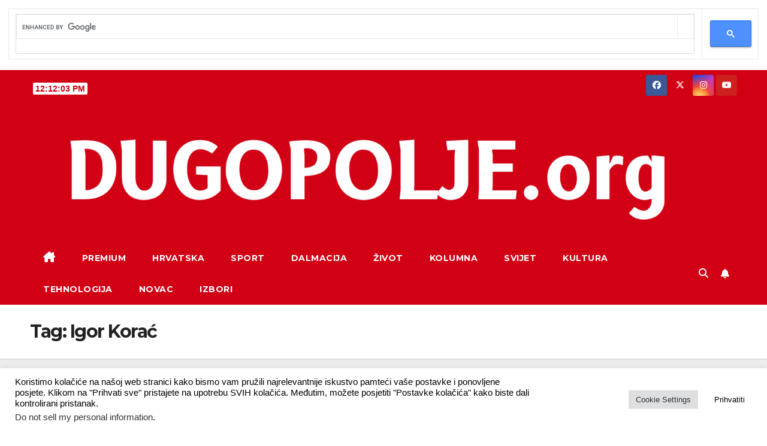

--- FILE ---
content_type: text/html; charset=utf-8
request_url: https://www.google.com/recaptcha/api2/aframe
body_size: 115
content:
<!DOCTYPE HTML><html><head><meta http-equiv="content-type" content="text/html; charset=UTF-8"></head><body><script nonce="8xliKHPxzXbx64zN3CwiHg">/** Anti-fraud and anti-abuse applications only. See google.com/recaptcha */ try{var clients={'sodar':'https://pagead2.googlesyndication.com/pagead/sodar?'};window.addEventListener("message",function(a){try{if(a.source===window.parent){var b=JSON.parse(a.data);var c=clients[b['id']];if(c){var d=document.createElement('img');d.src=c+b['params']+'&rc='+(localStorage.getItem("rc::a")?sessionStorage.getItem("rc::b"):"");window.document.body.appendChild(d);sessionStorage.setItem("rc::e",parseInt(sessionStorage.getItem("rc::e")||0)+1);localStorage.setItem("rc::h",'1768997521314');}}}catch(b){}});window.parent.postMessage("_grecaptcha_ready", "*");}catch(b){}</script></body></html>